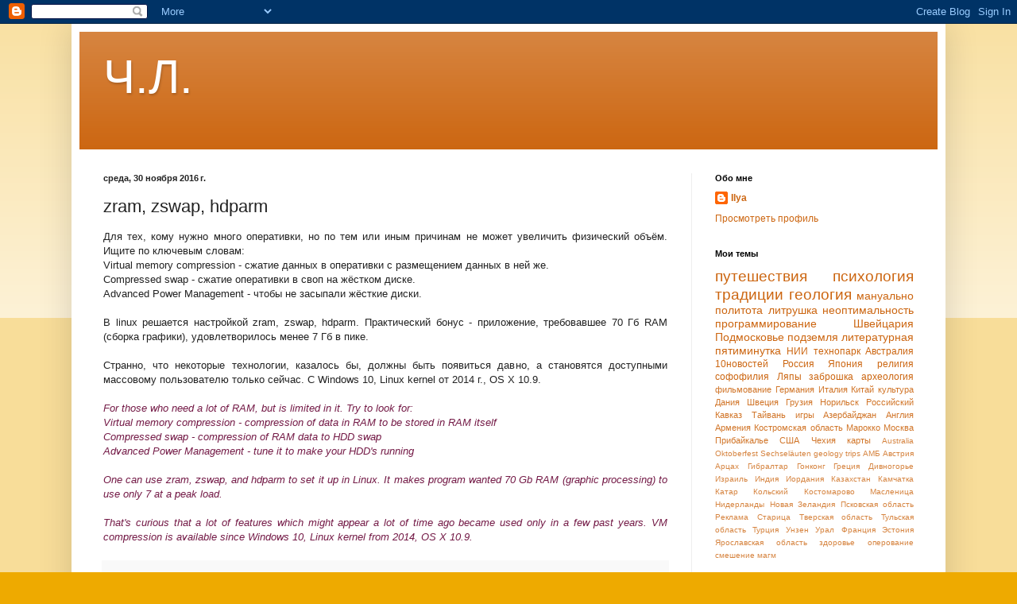

--- FILE ---
content_type: text/html; charset=UTF-8
request_url: http://chl-fomin.blogspot.com/b/stats?style=BLACK_TRANSPARENT&timeRange=ALL_TIME&token=APq4FmCohbQVIvgP-7s8h6zpv3yigL36PzPvwpcMHZirZ9Vx5QnLzbeoJjo6HWFPhBRPBdz8bxZTCyZLe4HNJPN3bbQvBATELw
body_size: 266
content:
{"total":402117,"sparklineOptions":{"backgroundColor":{"fillOpacity":0.1,"fill":"#000000"},"series":[{"areaOpacity":0.3,"color":"#202020"}]},"sparklineData":[[0,94],[1,36],[2,57],[3,30],[4,39],[5,25],[6,62],[7,32],[8,29],[9,57],[10,58],[11,92],[12,50],[13,51],[14,98],[15,28],[16,30],[17,35],[18,80],[19,73],[20,29],[21,73],[22,32],[23,25],[24,54],[25,38],[26,46],[27,41],[28,53],[29,14]],"nextTickMs":600000}